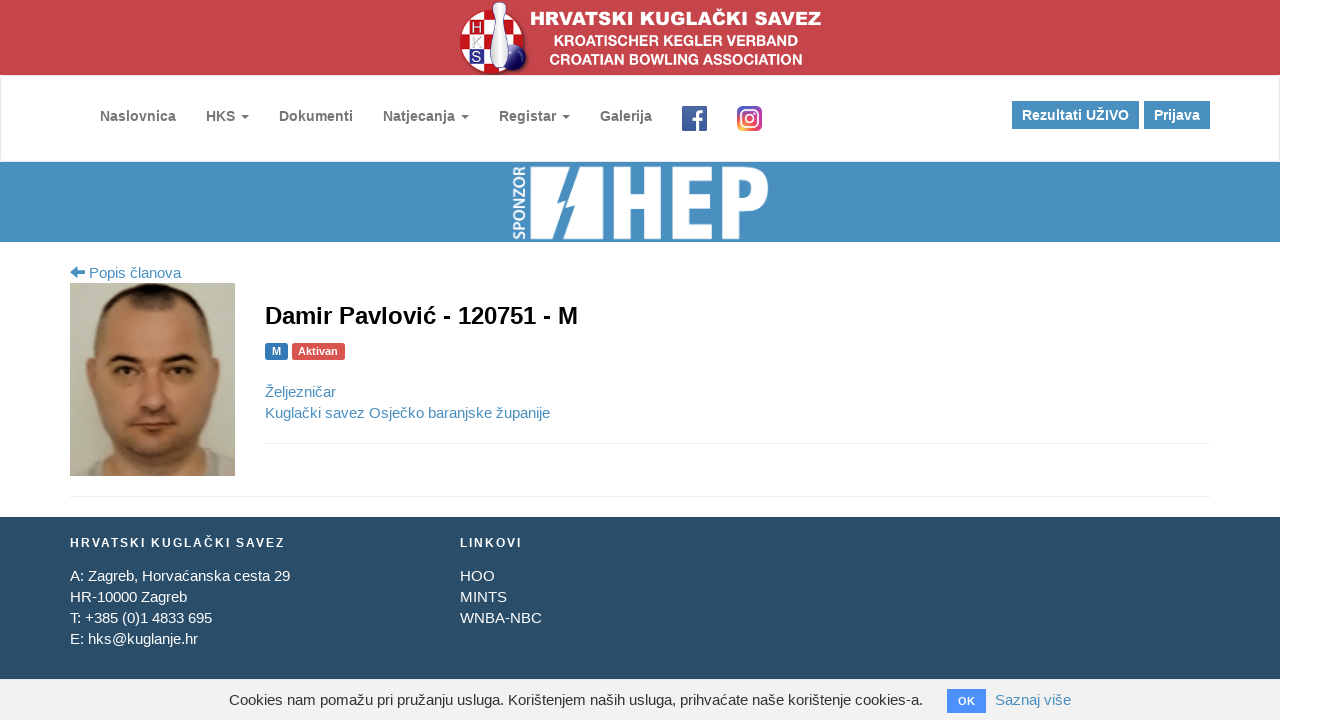

--- FILE ---
content_type: text/html; charset=utf-8
request_url: https://portal.kuglanje.hr/clanovi/1283
body_size: 3349
content:
<!DOCTYPE html>
<html lang="hr">
  <head>
    <!-- Global site tag (gtag.js) - Google Analytics -->
    <script async src="https://www.googletagmanager.com/gtag/js?id=UA-86102563-1"></script>
    <script>
      window.dataLayer = window.dataLayer || [];
      function gtag(){dataLayer.push(arguments);}
      gtag('js', new Date());

      gtag('config', 'UA-86102563-1');
    </script>
  <meta charset="utf-8">
  <meta http-equiv="X-UA-Compatible" content="IE=edge">
  <title>Hrvatski kuglački savez</title>
  <meta name="viewport" content="width=device-width, initial-scale=1.0">
  <meta name="description" content="Hrvatski kuglački savez" />
  <meta name="keywords" content="Hrvatski kuglački savez, kuglanje, prvenstvo hrvatske" />
  <meta name="author" content="PULLULO" />

  <meta property="og:title" content=""/>
  <meta property="og:image" content=""/>
  <meta property="og:url" content=""/>
  <meta property="og:site_name" content=""/>
  <meta property="og:description" content=""/>

  <meta name="twitter:title" content="" />
  <meta name="twitter:image" content="" />
  <meta name="twitter:url" content="" />
  <meta name="twitter:card" content="" />

  <link href="https://fonts.googleapis.com/css?family=Source+Sans+Pro:300,400,600,700&amp;subset=latin-ext" rel="stylesheet">
  <link href="https://fonts.googleapis.com/css?family=Roboto+Slab:300,400,600&amp;subset=latin-ext" rel="stylesheet">

  <script src="/assets/homepage/modernizr-2.6.2.min-31b1931f0c9718cae6f6e8fab949cc5d3a1073e867920dd4bb6705fe4c400cfd.js"></script>
  <!-- FOR IE9 below -->
  <!--[if lt IE 9]>
  <script src="js/respond.min.js"></script>
  <![endif]-->


    <link rel="stylesheet" media="all" href="/assets/homepage-1a849bd542134b921caa15021d297b6f64e433961117285d9cb10b9a3605cfa5.css" />
    <script src="/assets/homepage-f9acb70bb53d5fa1e3e6252564e1f55a96ecdc1dbdfdc6a88b288fb09cdf6f33.js"></script>
    <meta name="csrf-param" content="authenticity_token" />
<meta name="csrf-token" content="dmwogyN1bm6iBb/CPE+GhTwezgP9DbzqiP5RR1PjGvyvq+34hki5F6Zlqo14QlhJ6hh2WtQd9DX45t8fkMULxg==" />
  </head>
  <body>

  <div class="fh5co-loadder"></div>

  <div id="page">

    <div class="top" style="background: #C5454A; color: #FFFFFF;">
      <div class="container">
        <div class="row">
          <div class="col-xs-12 text-center">
            <p class="hks-logo"><a href="/"><img src="/assets/hks-logo-header-d1cd6ae519b143480759810fde177779fd4898846b8c96fa30a621bb1fc9b5a9.png" alt="Hks logo header" /></a></p>
          </div>
        </div>
      </div>
    </div>

    <nav class="fh5co-nav navbar navbar-default" role="navigation">
      <div class="container">
        <!-- Brand and toggle get grouped for better mobile display -->
        <div class="navbar-header">
          <button type="button" class="navbar-toggle collapsed" data-toggle="collapse" data-target="#bs-example-navbar-collapse-1" aria-expanded="false">
            <span class="sr-only">Toggle navigation</span>
            <span class="icon-bar"></span>
            <span class="icon-bar"></span>
            <span class="icon-bar"></span>
          </button>
          <a class="navbar-brand" href="#"></a>
        </div>

        <div class="top-menu collapse navbar-collapse" id="bs-example-navbar-collapse-1">

                <div>
                <ul class="nav navbar-nav">
                  <li><a href="/">Naslovnica</a></li>
                  <li class="dropdown">
                    <a class="dropdown-toggle" data-toggle="dropdown" href="#" role="button" aria-haspopup="true" aria-expanded="false">
                      HKS <span class="caret"></span>
                    </a>
                    <ul class="dropdown-menu">
                      <li><a href="/hks/o-hrvatskom-kuglackom-savezu">O HKS-u</a></li>
                      <li><a href="/hks/tijela-saveza">Tijela saveza</a></li>
                      <li><a href="/hks/povijest-i-uspjesi">Povijest i uspjesi</a></li>
                      <li><a href="/hks/kontakt">Kontakt</a></li>
                    </ul>
                  </li>
                  <li><a href="/hks/dokumenti">Dokumenti</a></li>
                  <li role="presentation" class="dropdown">
                    <a class="dropdown-toggle" data-toggle="dropdown" href="#" role="button" aria-haspopup="true" aria-expanded="false">
                      Natjecanja <span class="caret"></span>
                    </a>
                    <ul class="dropdown-menu">
                      <li><a href="/kuglacke-lige">Ekipno prvenstvo RH</a></li>
                      <li><a href="/prvenstva-rh">Državna prvenstva</a></li>
                      <li><a href="/kup-rh">KUP RH</a></li>
                      <li><a href="/hks/medunarodna-natjecanja">Međunarodna</a></li>
                      <li><a href="/hks/bowling-natjecanja">Bowling natjecanja</a></li>
                      <li><a href="/hks/bilter">Arhiva/Bilten</a></li>
                    </ul>
                  </li>
                  <li role="presentation" class="dropdown">
                    <a class="dropdown-toggle" data-toggle="dropdown" href="#" role="button" aria-haspopup="true" aria-expanded="false">
                      Registar <span class="caret"></span>
                    </a>
                    <ul class="dropdown-menu">
                      <li><a href="/zupanijski-savezi">Županijski savezi</a></li>
                      <li><a href="/kuglacki-klubovi">Klubovi</a></li>
                      <li><a href="/clanovi">Igrači</a></li>
                      <li><a href="/kuglane">Kuglane</a></li>
                      <li></li>
                      <li><a href="/trainers">Treneri</a></li>
                      <li></li>
                      <li><a href="/registracije">Registracije</a></li>
                      <li>
                      <li><a href="/seminari">Prijave na seminar</a>
                      <li>
                    </ul>
                  </li>

                  <li><a href="#">Galerija</a></li>
                  <li><a target="_blank" href="https://www.facebook.com/kuglanjehr"><img height="25" src="/facebook-logo.png" alt="Facebook logo" /></a></li>
                  <li><a target="_blank" href="https://www.instagram.com/hrvatski_kuglacki_savez/"><img height="25" src="/instagram-logo.png" alt="Instagram logo" /></a></li>
                </ul>
                  <ul class="nav navbar-nav pull-right">
                    <li class="btn-cta"><a href="/utakmice/uzivo"><span>Rezultati UŽIVO</span></a></li>
                    <li class="btn-cta"><a href="/users/sign_in"><span>Prijava</span></a></li>
                    <li></li>
                </ul>
                </div>

        </div>
      </div>
    </nav>
  </div>

  <div class="row">
    <div class="col-xs-12">
        <div class="hep text-center">
          <img height="80" src="/HEP_sponzor.png" alt="Hep sponzor" />
        </div>


    </div>
  </div>

  <div class="container">
    <div class="mt20">
  <a href="/clanovi">
    <span class='glyphicon glyphicon-arrow-left'></span> Popis članova
</a></div>

<div class="row">

  <div class="col-xs-2">
      <img width="100%" src="/uploads/player/avatar/1283/120751.JPG" alt="120751" />

  </div>
  <div class="col-xs-10">
    <h1>Damir Pavlović - 120751 - M</h1>

    <span class="label label-primary">M</span>
    <span class="label label-danger">Aktivan</span>
    <br /><br />

    <a href="/kuglacki-klubovi/160">Željezničar</a><br />
    <a href="/zupanijski-savezi/4">Kuglački savez Osječko baranjske županije</a>
    <hr />
  </div>

</div>

<hr />





  </div>

  <footer id="fh5co-footer" role="contentinfo">
    <div class="overlay"></div>
    <div class="container">
      <div class="row rrow-pb-md">
        <div class="col-md-3 col-xs-12 fh5co-widget">
          <h3>Hrvatski kuglački savez</h3>
              <ul class="fh5co-footer-links">
                  <li>A: Zagreb, Horvaćanska cesta 29
                      <br>HR-10000 Zagreb</li>
                  <li>T: +385 (0)1 4833 695 </li>

                  <li>E: <a href="mailto:hks@kuglanje.hr">hks@kuglanje.hr</a>
                  </li>
              </ul>

        </div>


        <div class="col-md-3 col-xs-12 col-md-push-1 fh5co-widget">
          <h3>LINKOVI</h3>
          <ul class="fh5co-footer-links">
            <li><a input_html="{:target=&gt;&quot;_blank&quot;}" href="https://www.hoo.hr">HOO</a></li>
            <li><a input_html="{:target=&gt;&quot;_blank&quot;}" href="https://mint.gov.hr">MINTS</a></li>
            <li><a input_html="{:target=&gt;&quot;_blank&quot;}" href="https://wnba-nbc.com">WNBA-NBC</a></li>

          </ul>
        </div>

        <div class="col-md-6 col-xs-12 col-md-push-1 fh5co-widget">

        </div>
      </div>

      <div class="row copyright">
        <div class="col-md-12 text-center">
          <p>
            <small class="block">&copy; 2026 HKS</small>
            <small class="block"></small>
          </p>
        </div>
      </div>

    </div>
  </footer>


  </div>

  <div class="gototop js-top">
    <a href="#" class="js-gotop"><i class="icon-arrow-up"></i></a>
  </div>
  <div id="modal-place"></div>
        <div class="cookies-eu js-cookies-eu" >
      <span class="cookies-eu-content-holder">Cookies nam pomažu pri pružanju usluga. Korištenjem naših usluga, prihvaćate naše korištenje cookies-a.</span>
      <span class="cookies-eu-button-holder">
      <button class="cookies-eu-ok js-cookies-eu-ok"> OK </button>
        <a href="/hks/pravila-privatnosti" class="cookies-eu-link" target=""> Saznaj više </a>
      </span>
    </div>


  </body>
</html>
